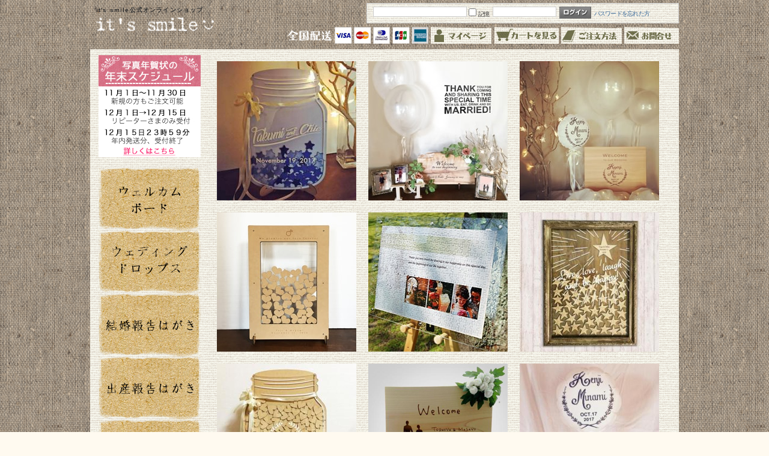

--- FILE ---
content_type: text/html; charset=UTF-8
request_url: https://www.its-smile.com/
body_size: 5322
content:
<?xml version="1.0" encoding="UTF-8"?>
<!DOCTYPE html PUBLIC "-//W3C//DTD XHTML 1.0 Transitional//EN" "http://www.w3.org/TR/xhtml1/DTD/xhtml1-transitional.dtd">
<html xmlns="http://www.w3.org/1999/xhtml" lang="ja" xml:lang="ja">
<head>
<meta http-equiv="Content-Type" content="text/html; charset=UTF-8" />
<meta http-equiv="Content-Script-Type" content="text/javascript" />
<meta http-equiv="Content-Style-Type" content="text/css" />
<link rel="canonical" href="/" />
<link rel="stylesheet" href="/user_data/packages/simple20120214/css/import.css" type="text/css" media="all" />
<link rel="stylesheet" type="text/css" href="/user_data/packages/simple20120214/css/jquery.pageslide.css" />
<link rel="alternate" type="application/rss+xml" title="RSS" href="/rss/" />
<script async type="text/javascript" src="/js/css.js"></script>
<script async type="text/javascript" src="/js/navi.js"></script>
<script async type="text/javascript" src="/js/win_op.js"></script>
<script async type="text/javascript" src="/js/site.js"></script>
<script async type="text/javascript" src="/js/jquery-1.4.2.min.js"></script>
<title>:it&#039;s smile オンラインショップ</title>
<meta name="author" content="it's smile" />
<meta name="copyright" content="著作権" />
<meta name="description" content="のページ。届いたら、うれしくて、思わず笑顔になっちゃうような、ほかのお店では買えないものを、ひとつずつ、丁寧に作りたいと思っております。" />

<meta name="keywords" content="ウェルカムボード,デザイナー,結婚報告はがき,パズル,ポスター" />


<script type="text/javascript">//<![CDATA[
    
    $(function(){
        
    });
//]]>
</script>
</head>

<!-- ▼BODY部 スタート -->
<body>


<noscript>
    <p>JavaScript を有効にしてご利用下さい.</p>
</noscript>

<div class="frame_outer">
    <a name="top" id="top"></a>

                            <!--▼HEADER-->
<div id="fb-root"></div>
<script>(function(d, s, id) {
  var js, fjs = d.getElementsByTagName(s)[0];
  if (d.getElementById(id)) return;
  js = d.createElement(s); js.id = id;
  js.src = "//connect.facebook.net/ja_JP/sdk.js#xfbml=1&version=v2.6&appId=107717395987786";
  fjs.parentNode.insertBefore(js, fjs);
}(document, 'script', 'facebook-jssdk'));</script>


<div id="header_wrap">
    <div id="header" class="clearfix">
        <div id="logo_area">
            <h1>
                <p id="site_description">it's smile公式オンラインショップ<br /></p><p id="sub_description"></p>

                <a href="/"><img src="/user_data/packages/simple20120214/img/common/logo.png" alt="it&#039;s smile オンラインショップ" /><span>it&#039;s smile オンラインショップ/</span></a>
            </h1>
        </div>
        <div id="header_utility">
            <div id="headerInternalColumn">
                                                                            <!-- ▼【ヘッダー】ログイン -->
                                            <script type="text/javascript">//<![CDATA[
    $(function(){
        var $login_email = $('#header_login_area input[name=login_email]');

        if (!$login_email.val()) {
            $login_email
                .val('メールアドレス')
                .css('color', '#AAA');
        }

        $login_email
            .focus(function() {
                if ($(this).val() == 'メールアドレス') {
                    $(this).val('')
                           .css('color', '#000');
                }
            })
            .blur(function() {
                if (!$(this).val()) {
                    $(this).val('メールアドレス')
                           .css('color', '#AAA');
                }
            });

        $('#header_login_form').submit(function() {
            if (!$login_email.val()
                || $login_email.val() == 'メールアドレス') {
                if ($('#header_login_area input[name=login_pass]').val()) {
                    alert('メールアドレス/パスワードを入力して下さい。');
                }
                return false;
            }
            return true;
        });
    });
//]]>
</script>
<div class="bloc_outer">
    <div id="header_login_area" class="clearfix">
        <form name="header_login_form" id="header_login_form" method="post" action="https://www.its-smile.com/frontparts/login_check.php" onsubmit="return fnCheckLogin('header_login_form')">
        <input type="hidden" name="mode" value="login" />
        <input type="hidden" name="transactionid" value="0c6605c8e5876f974429676aeeb620e482566ad3" />
        <input type="hidden" name="url" value="/" />
        <div class="bloc_body clearfix">
                            <ul class="formlist clearfix">
                    <li class="mail">
                        <input type="text" class="box150" name="login_email" value="" style="ime-mode: disabled;" title="メールアドレスを入力して下さい" />
                    </li>
                    <li class="login_memory">
                        <input type="checkbox" name="login_memory" id="header_login_memory" value="1"  /><label for="header_login_memory"><span>記憶</span></label>
                    </li>
                    <li class="password"><input type="password" class="box100" name="login_pass" title="パスワードを入力して下さい" /></li>
                    <li class="btn">
                        <input type="image" onmouseover="chgImgImageSubmit('/user_data/packages/simple20120214/img/common/btn_header_login_on.jpg',this)" onmouseout="chgImgImageSubmit('/user_data/packages/simple20120214/img/common/btn_header_login.jpg',this)" src="/user_data/packages/simple20120214/img/common/btn_header_login.jpg" />
                    </li>
                    <li class="forgot">
                        <a href="https://www.its-smile.com/forgot/" onclick="win01('https://www.its-smile.com/forgot/','forget','600','400'); return false;" target="_blank">パスワードを忘れた方</a>
                    </li>
                </ul>

                    </div>
        </form>
    </div>
</div>
                                        <!-- ▲【ヘッダー】ログイン -->
                                                                    </div>
            <div id="header_navi">
                <div>
                        <img src="/user_data/packages/simple20120214/img/aman/credit.png" alt="クレジットカード" />


                        <a href="/mypage/"><img src="/user_data/packages/simple20120214/img/aman/header-link-00.png" alt="マイページ" /></a>
                        <a href="/cart/"><img src="/user_data/packages/simple20120214/img/aman/header-link-01.png" alt="カートを見る" /></a>
                        <a href="/user_data/flow.php"><img src="/user_data/packages/simple20120214/img/aman/header-link-02.png" alt="ご注文方法" /></a>
                        <a href="/contact/"><img src="/user_data/packages/simple20120214/img/aman/header-link-03.png" alt="お問い合わせ" /></a>


                </div>

            </div>
        </div>
    </div>
</div>
<!--▲HEADER-->        
        <div id="container" class="clearfix">

                        
                            <div id="leftcolumn" class="side_column">
                                                    <!-- ▼icon -->
                                            <div class="bloc_outer">
    <div class="information_area">
<a href="/user_data/schedule.php"><img src="/user_data/packages/simple20120214/img/aman/sche_icon.jpg?2020" alt="年末年始のスケジュール" /></a>
<br /><br />

<a href="/user_data/welcome_board.php"><img src="/user_data/packages/simple20120214/img/aman/menu_welcomeboard.png" alt="メニュー：ウェルカムボード" /></a>
<a href="/products/list.php?category_id=110"><img src="/user_data/packages/simple20120214/img/aman/menu_heartdrops.png" alt="メニュー：ハートドロップス" /></a>
<a href="/user_data/kekkon_hokoku.php"><img src="/user_data/packages/simple20120214/img/aman/menu_kekkon_hokoku.png" alt="メニュー：結婚報告はがき" /></a>
<a href="/user_data/shussan_hokoku.php"><img src="/user_data/packages/simple20120214/img/aman/menu_shussan_hokoku.png" alt="メニュー：出産報告はがき" /></a>
<a href="/products/list.php?category_id=17"><img src="/user_data/packages/simple20120214/img/aman/menu_hyosatsu.png" alt="メニュー：表札" /></a>
<a href="/user_data/nengajo.php"><img src="/user_data/packages/simple20120214/img/aman/menu_nenga.png" alt="メニュー：写真付き年賀状" /></a>
<a href="/user_data/christmas.php"><img src="/user_data/packages/simple20120214/img/aman/menu_christmas.png" alt="メニュー：クリスマスカード" /></a>
<a href="/user_data/shochu_mimai.php"><img src="/user_data/packages/simple20120214/img/aman/menu_shochu.png" alt="メニュー：暑中見舞い" /></a>


    </div>
</div>                                        <!-- ▲icon -->
                                    <!-- ▼かごの中 -->
                                            <div class="bloc_outer">


    <div id="cart_area">
        <div class="bloc_body">
            <h2><img src="/user_data/packages/simple20120214/img/aman/h2-01.png" alt="インフォメーション" /></h2>
            <div class="information">
                <p class="item">合計数量：<span class="attention">0</span></p>
                <p class="total">商品金額：<span class="price">0円</span></p>
                                                <br />
                <div align="center"><a href="/cart/"><img src="/user_data/packages/simple20120214/img/aman/button_cart.png" alt="カゴの中を見る" border="0" name="button_cart" id="button_cart" /></a></div>
            </div>
        </div>
    </div>
</div>
                                        <!-- ▲かごの中 -->
                                    <!-- ▼商品別表示デザイン一覧 -->
                                                                                    <!-- ▲商品別表示デザイン一覧 -->
                                    <!-- ▼商品別表示利用ガイド -->
                                            


<div class="bloc_outer">
    <div class="information_area">
        <div class="bloc_body">
            <h2><img src="/user_data/packages/simple20120214/img/aman/h2-03.png" alt="インフォメーション" /></h2>
        <ul><li><a href="/user_data/flow.php">ご注文からお届けまで</a></li><li><a href="/user_data/price.php">ご利用料金と納期</a></li><li><a href="/user_data/qa.php">よくあるご質問</a></li><li><a href="/abouts/">当サイトについて</a></li><li><a href="https://www.its-smile.com/contact/">お問い合わせ</a></li><li><a href="/order/">特定商取引に関する表記</a></li><li><a href="/guide/privacy.php">プライバシーポリシー</a></li><li><a href="/user_data/ship_area.php">配送可能地域</a></li><li><a href="/user_data/staff.php">スタッフ紹介</a></li><li><a href="/user_data/calender.php">営業日カレンダー</a></li><li><a href="https://www.its-smile.com/user_data/shop_link.php">リンク</a></li><li><a href="/user_data/mail_support.php">メールが届かない方へ</a></li></ul>
        </div>
    </div>
</div>

                                        <!-- ▲商品別表示利用ガイド -->
                                    <!-- ▼商品検索 -->
                                            <div class="bloc_outer">
    <div id="search_area">
        <div class="bloc_body">
            <h2><img src="/user_data/packages/simple20120214/img/aman/h2-05.png" alt="商品検索" /></h2>
            <!--検索フォーム-->
            <form name="search_form" id="search_form" method="get" action="/products/list.php">
            <div class="pad">
            <input type="hidden" name="transactionid" value="0c6605c8e5876f974429676aeeb620e482566ad3" />
            <dl class="formlist">
                <dt>商品カテゴリから選ぶ</dt>
                <dd><input type="hidden" name="mode" value="search" />
                <select name="category_id" class="box145">
                    <option label="すべての商品" value="">全ての商品</option>
                                    </select>
                </dd>
            </dl>
            <dl class="formlist">
                                <dt>商品名を入力</dt>
                <dd><input type="text" name="name" class="box140" maxlength="50" value="" /></dd>
            </dl>
            <p class="btn"><input type="image" onmouseover="chgImgImageSubmit('/user_data/packages/simple20120214/img/aman/search.png',this)" onmouseout="chgImgImageSubmit('/user_data/packages/simple20120214/img/aman/search.png',this)" src="/user_data/packages/simple20120214/img/aman/search.png" alt="検索" name="search" /></p>
            </div>
            </form>
        </div>
    </div>
</div>
                                        <!-- ▲商品検索 -->
                                    <!-- ▼ログイン -->
                                            
<div class="bloc_outer">
    <div id="login_area">
        <div class="bloc_body">
        <h2><img src="/user_data/packages/simple20120214/img/aman/h2-04.png" alt="ログイン" /></h2>
        <form name="login_form" id="login_form" method="post" action="https://www.its-smile.com/frontparts/login_check.php" onsubmit="return fnCheckLogin('login_form')">
            <input type="hidden" name="transactionid" value="0c6605c8e5876f974429676aeeb620e482566ad3" />
            <input type="hidden" name="mode" value="login" />
            <input type="hidden" name="url" value="/" />
 <div class="pad">
                                    <dl class="formlist">
                        <dt>メールアドレス</dt>
                        <dd>
                            <input type="text" name="login_email" class="box140" value="" style="ime-mode: disabled;" />
                        </dd>
                        <dd class="mini">
                            <input type="checkbox" name="login_memory" id="login_memory" value="1"  />
                            <label for="login_memory"><span>コンピューターに記憶する</span></label>
                        </dd>
                    </dl>
                    <dl class="formlist">
                        <dt class="password">パスワード</dt>
                        <dd><input type="password" name="login_pass" class="box140" /></dd>
                        <dd class="mini">
                        <a href="https://www.its-smile.com/forgot/" onclick="win01('https://www.its-smile.com/forgot/','forget','600','400'); return false;" target="_blank">パスワードを忘れた方はこちら</a>
                        </dd>
                    </dl>
                    <p class="btn">
                        <input type="image" onmouseover="chgImgImageSubmit('/user_data/packages/simple20120214/img/aman/login.png',this)" onmouseout="chgImgImageSubmit('/user_data/packages/simple20120214/img/aman/login.png',this)" src="/user_data/packages/simple20120214/img/aman/login.png" alt="ログイン" />
                    </p>
                </div>
        </form>
</div>
    </div>
</div>
                                        <!-- ▲ログイン -->
                                    <!-- ▼topic -->
                                            <div class="bloc_outer">
    <div class="information_area">
<a href="/user_data/kaiin.php"><img src="/user_data/packages/simple20120214/img/aman/banner_kaiin.png" alt="会員登録" style="margin-top:5px" /></a>
<a href="/user_data/media.php"><img src="/user_data/packages/simple20120214/img/aman/media.jpg" alt="メディア掲載・登場" style="margin-top:5px" /></a>
<a href="/blog/category/voice/"><img src="/user_data/packages/simple20120214/img/aman/okyaku.jpg" alt="お客様の声" style="margin-top:5px" /></a>
<a href="/blog/category/%E5%95%86%E5%93%81%E5%B1%95%E7%A4%BA%E5%BA%97/"><img src="/user_data/packages/simple20120214/img/aman/shohin.jpg" alt="商品が見れる場所" style="margin-top:5px" /></a>
<a href="/blog/"><img src="/user_data/packages/simple20120214/img/aman/blog.jpg" alt="スタッフブログ" style="margin-top:5px" /></a>
<a href="https://www.instagram.com/its_smile_yuca/" target="_blank"><img src="/user_data/packages/simple20120214/img/aman/instagram.jpg" alt="instagram" style="margin-top:5px" /></a>
<a href="https://www.facebook.com/it.s.smile1/" target="_blank"><img src="/user_data/packages/simple20120214/img/aman/facebook.jpg" alt="Facebook" style="margin-top:5px" /></a>
    </div>
</div>                                        <!-- ▲topic -->
                                            </div>
                
                <div 
                                                id="two_maincolumn_right"
                                        class="main_column"
        >
                                    
                        
<div class="naiyou_img"><a href="/products/detail.php?product_id=1423"><img src="/user_data/packages/simple20120214/img/aman/pickup_heartdrops_mayson.jpg" alt="スタードロップスMAYSON" /></a></div>
<div class="naiyou_img"><a href="/products/detail.php?product_id=654"><img src="/user_data/packages/simple20120214/img/aman/pickup_welcome_kaede.jpg" alt="カエデの木のウェルカムボード" /></a></div>
<div class="naiyou_img"><a href="/products/detail.php?product_id=1417"><img src="/user_data/packages/simple20120214/img/aman/pickup_welcome_tree_logo.jpg" alt="ロゴ入り木のウェルカムボード" /></a></div>

<div class="naiyou_img"><a href="/products/detail.php?product_id=1422"><img src="/user_data/packages/simple20120214/img/aman/pickup_heartdrops2.jpg" alt="スタードロップス" /></a></div>

<div class="naiyou_img"><a href="/products/list.php?category_id=28"><img src="/user_data/packages/simple20120214/img/aman/pickup_pazzle.jpg" alt="ウェルカムボード　パズルタイプ" /></a></div>

<div class="naiyou_img"><a href="/products/detail.php?product_id=1427"><img src="/user_data/packages/simple20120214/img/aman/pickup_hd_antique.jpg" alt="スタードロップスANTIQUE" /></a></div>

<div class="naiyou_img"><a href="/products/detail.php?product_id=1424"><img src="/user_data/packages/simple20120214/img/aman/pickup_hd_nm.jpg" alt="スタードロップスNATURAL" /></a></div>


<div class="naiyou_img"><a href="/products/detail.php?product_id=638"><img src="/user_data/packages/simple20120214/img/aman/pickup_welcomeboard_tree1.jpg" alt="木のウェルカムボード" /></a></div>
<div class="naiyou_img"><a href="/products/detail.php?product_id=1416"><img src="/user_data/packages/simple20120214/img/aman/pickup_logo_balloon.jpg" alt="ホワイトバルーンA3" /></a></div>
<div class="naiyou_img"><a href="/products/detail.php?product_id=1335"><img src="/user_data/packages/simple20120214/img/aman/pickup_welcomeset.jpg" alt="ウェルカムボード＆ウェディングツリーセット" /></a></div>

<div class="naiyou_img"><a href="/products/detail.php?product_id=654"><img src="/user_data/packages/simple20120214/img/aman/pickup_welcome_tree3.jpg" alt="木のウェルカムボード カエデ" /></a></div>
<div class="naiyou_img"><a href="/products/detail.php?product_id=1418"><img src="/user_data/packages/simple20120214/img/aman/pickup_heartdrops.jpg" alt="スタードロップス　シンプル" /></a></div>
<div class="naiyou_img"><a href="/products/detail.php?product_id=638"><img src="/user_data/packages/simple20120214/img/aman/pickup_welcome_tree2.jpg" alt="木のウェルカムボード ヒノキ" /></a></div>

<div class="naiyou_img"><a href="/products/detail.php?product_id=73"><img src="/user_data/packages/simple20120214/img/aman/pickup_poster_heart.jpg" alt="ポスターのウェルカムボード034" /></a></div>
<div class="naiyou_img"><a href="/products/detail.php?product_id=1421"><img src="/user_data/packages/simple20120214/img/aman/pickup_souka.jpg" alt="ウェルカムボード用装花" /></a></div>

<div class="naiyou_img"><a href="/products/detail.php?product_id=654"><img src="/user_data/packages/simple20120214/img/aman/pickup_welcome_tree4.jpg" alt="木のウェルカムボード カエデ" /></a></div>
<div class="naiyou_img"><a href="/products/detail.php?product_id=910"><img src="/user_data/packages/simple20120214/img/aman/pickup_welcome_poster1.jpg" alt="ポスターのウェルカムボード040" /></a></div>
<div class="naiyou_img"><a href="/products/detail.php?product_id=638"><img src="/user_data/packages/simple20120214/img/aman/pickup_welcome_tree5.jpg" alt="木のウェルカムボード ヒノキ" /></a></div>

<div class="naiyou_img"><a href="/products/detail.php?product_id=638"><img src="/user_data/packages/simple20120214/img/aman/pickup_welcome_tree6.jpg" alt="木のウェルカムボード カエデ" /></a></div>
<div class="naiyou_img"><a href="/products/detail.php?product_id=1413"><img src="/user_data/packages/simple20120214/img/aman/pickup_logo_stamp.jpg" alt="オリジナルロゴスタンプ" /></a></div>
<div class="naiyou_img"><a href="/products/detail.php?product_id=638"><img src="/user_data/packages/simple20120214/img/aman/pickup_welcome_tree7.jpg" alt="木のウェルカムボード ヒノキ" /></a></div>

<div class="naiyou_img"><a href="/products/detail.php?product_id=207"><img src="/user_data/packages/simple20120214/img/aman/pickup_nenga_kiki.jpg" alt="人物の後ろの景色を入れ替える写真修正" /></a></div>
<div class="naiyou_img"><a href="/products/detail.php?product_id=907"><img src="/user_data/packages/simple20120214/img/aman/pickup_poster_niji.jpg" alt="ウェルカムボードポスタータイプ" /></a></div>
<div class="naiyou_img"><a href="/products/detail.php?product_id=618"><img src="/user_data/packages/simple20120214/img/aman/pickup_nenga_umibe.jpg" alt="年賀状174" /></a></div>

<div class="naiyou_img"><a href="/user_data/top_hagaki.php"><img src="/user_data/packages/simple20120214/img/aman/naiyou_photo.png" alt="写真付き年賀状" /></a></div>
<div class="naiyou_img"><a href="/user_data/welcome_board.php"><img src="/user_data/packages/simple20120214/img/aman/naiyou_welcome.png" alt="ウェルカムボード" /></a></div>
<div class="naiyou_img"><a href="/products/list.php?category_id=17"><img src="/user_data/packages/simple20120214/img/aman/naiyou_plate.png" alt="表札" /></a></div>
<br />
<div class="clearT">クリア</div>            
                                                            <!-- ▼facebook -->
                                                                                    <!-- ▲facebook -->
                                                </div>
        
                        
                        
    </div>
    
                <!--▼FOOTER-->
<div id="footer_wrap">
    <div id="footer" class="clearfix">
        <div id="pagetop"><a href="#top">このページの先頭へ</a></div>
        <div id="copyright">Copyright ©
            2005-2026
            it&#039;s smile オンラインショップ All rights reserved.
        </div>
    </div>
</div>
<!--▲FOOTER-->
<script>
  (function(i,s,o,g,r,a,m){i['GoogleAnalyticsObject']=r;i[r]=i[r]||function(){
  (i[r].q=i[r].q||[]).push(arguments)},i[r].l=1*new Date();a=s.createElement(o),
  m=s.getElementsByTagName(o)[0];a.async=1;a.src=g;m.parentNode.insertBefore(a,m)
  })(window,document,'script','https://www.google-analytics.com/analytics.js','ga');

  ga('create', 'UA-84321721-1', 'auto');
  ga('send', 'pageview');

</script>
			<!-- /#links-sns --></div>                    </div>

</body><!-- ▲BODY部 エンド -->
</html>

--- FILE ---
content_type: text/html; charset=UTF-8
request_url: https://www.its-smile.com/user_data/packages/simple20120214/css/jquery.pageslide.css
body_size: 5322
content:
<?xml version="1.0" encoding="UTF-8"?>
<!DOCTYPE html PUBLIC "-//W3C//DTD XHTML 1.0 Transitional//EN" "http://www.w3.org/TR/xhtml1/DTD/xhtml1-transitional.dtd">
<html xmlns="http://www.w3.org/1999/xhtml" lang="ja" xml:lang="ja">
<head>
<meta http-equiv="Content-Type" content="text/html; charset=UTF-8" />
<meta http-equiv="Content-Script-Type" content="text/javascript" />
<meta http-equiv="Content-Style-Type" content="text/css" />
<link rel="canonical" href="/user_data/packages/simple20120214/css/jquery.pageslide.css" />
<link rel="stylesheet" href="/user_data/packages/simple20120214/css/import.css" type="text/css" media="all" />
<link rel="stylesheet" type="text/css" href="/user_data/packages/simple20120214/css/jquery.pageslide.css" />
<link rel="alternate" type="application/rss+xml" title="RSS" href="/rss/" />
<script async type="text/javascript" src="/js/css.js"></script>
<script async type="text/javascript" src="/js/navi.js"></script>
<script async type="text/javascript" src="/js/win_op.js"></script>
<script async type="text/javascript" src="/js/site.js"></script>
<script async type="text/javascript" src="/js/jquery-1.4.2.min.js"></script>
<title>:it&#039;s smile オンラインショップ</title>
<meta name="author" content="it's smile" />
<meta name="copyright" content="著作権" />
<meta name="description" content="のページ。届いたら、うれしくて、思わず笑顔になっちゃうような、ほかのお店では買えないものを、ひとつずつ、丁寧に作りたいと思っております。" />

<meta name="keywords" content="ウェルカムボード,デザイナー,結婚報告はがき,パズル,ポスター" />


<script type="text/javascript">//<![CDATA[
    
    $(function(){
        
    });
//]]>
</script>
</head>

<!-- ▼BODY部 スタート -->
<body>


<noscript>
    <p>JavaScript を有効にしてご利用下さい.</p>
</noscript>

<div class="frame_outer">
    <a name="top" id="top"></a>

                            <!--▼HEADER-->
<div id="fb-root"></div>
<script>(function(d, s, id) {
  var js, fjs = d.getElementsByTagName(s)[0];
  if (d.getElementById(id)) return;
  js = d.createElement(s); js.id = id;
  js.src = "//connect.facebook.net/ja_JP/sdk.js#xfbml=1&version=v2.6&appId=107717395987786";
  fjs.parentNode.insertBefore(js, fjs);
}(document, 'script', 'facebook-jssdk'));</script>


<div id="header_wrap">
    <div id="header" class="clearfix">
        <div id="logo_area">
            <h1>
                <p id="site_description">it's smile公式オンラインショップ<br /></p><p id="sub_description"></p>

                <a href="/"><img src="/user_data/packages/simple20120214/img/common/logo.png" alt="it&#039;s smile オンラインショップ" /><span>it&#039;s smile オンラインショップ/</span></a>
            </h1>
        </div>
        <div id="header_utility">
            <div id="headerInternalColumn">
                                                                            <!-- ▼【ヘッダー】ログイン -->
                                            <script type="text/javascript">//<![CDATA[
    $(function(){
        var $login_email = $('#header_login_area input[name=login_email]');

        if (!$login_email.val()) {
            $login_email
                .val('メールアドレス')
                .css('color', '#AAA');
        }

        $login_email
            .focus(function() {
                if ($(this).val() == 'メールアドレス') {
                    $(this).val('')
                           .css('color', '#000');
                }
            })
            .blur(function() {
                if (!$(this).val()) {
                    $(this).val('メールアドレス')
                           .css('color', '#AAA');
                }
            });

        $('#header_login_form').submit(function() {
            if (!$login_email.val()
                || $login_email.val() == 'メールアドレス') {
                if ($('#header_login_area input[name=login_pass]').val()) {
                    alert('メールアドレス/パスワードを入力して下さい。');
                }
                return false;
            }
            return true;
        });
    });
//]]>
</script>
<div class="bloc_outer">
    <div id="header_login_area" class="clearfix">
        <form name="header_login_form" id="header_login_form" method="post" action="https://www.its-smile.com/frontparts/login_check.php" onsubmit="return fnCheckLogin('header_login_form')">
        <input type="hidden" name="mode" value="login" />
        <input type="hidden" name="transactionid" value="0c6605c8e5876f974429676aeeb620e482566ad3" />
        <input type="hidden" name="url" value="/user_data/packages/simple20120214/css/jquery.pageslide.css" />
        <div class="bloc_body clearfix">
                            <ul class="formlist clearfix">
                    <li class="mail">
                        <input type="text" class="box150" name="login_email" value="" style="ime-mode: disabled;" title="メールアドレスを入力して下さい" />
                    </li>
                    <li class="login_memory">
                        <input type="checkbox" name="login_memory" id="header_login_memory" value="1"  /><label for="header_login_memory"><span>記憶</span></label>
                    </li>
                    <li class="password"><input type="password" class="box100" name="login_pass" title="パスワードを入力して下さい" /></li>
                    <li class="btn">
                        <input type="image" onmouseover="chgImgImageSubmit('/user_data/packages/simple20120214/img/common/btn_header_login_on.jpg',this)" onmouseout="chgImgImageSubmit('/user_data/packages/simple20120214/img/common/btn_header_login.jpg',this)" src="/user_data/packages/simple20120214/img/common/btn_header_login.jpg" />
                    </li>
                    <li class="forgot">
                        <a href="https://www.its-smile.com/forgot/" onclick="win01('https://www.its-smile.com/forgot/','forget','600','400'); return false;" target="_blank">パスワードを忘れた方</a>
                    </li>
                </ul>

                    </div>
        </form>
    </div>
</div>
                                        <!-- ▲【ヘッダー】ログイン -->
                                                                    </div>
            <div id="header_navi">
                <div>
                        <img src="/user_data/packages/simple20120214/img/aman/credit.png" alt="クレジットカード" />


                        <a href="/mypage/"><img src="/user_data/packages/simple20120214/img/aman/header-link-00.png" alt="マイページ" /></a>
                        <a href="/cart/"><img src="/user_data/packages/simple20120214/img/aman/header-link-01.png" alt="カートを見る" /></a>
                        <a href="/user_data/flow.php"><img src="/user_data/packages/simple20120214/img/aman/header-link-02.png" alt="ご注文方法" /></a>
                        <a href="/contact/"><img src="/user_data/packages/simple20120214/img/aman/header-link-03.png" alt="お問い合わせ" /></a>


                </div>

            </div>
        </div>
    </div>
</div>
<!--▲HEADER-->        
        <div id="container" class="clearfix">

                        
                            <div id="leftcolumn" class="side_column">
                                                    <!-- ▼icon -->
                                            <div class="bloc_outer">
    <div class="information_area">
<a href="/user_data/schedule.php"><img src="/user_data/packages/simple20120214/img/aman/sche_icon.jpg?2020" alt="年末年始のスケジュール" /></a>
<br /><br />

<a href="/user_data/welcome_board.php"><img src="/user_data/packages/simple20120214/img/aman/menu_welcomeboard.png" alt="メニュー：ウェルカムボード" /></a>
<a href="/products/list.php?category_id=110"><img src="/user_data/packages/simple20120214/img/aman/menu_heartdrops.png" alt="メニュー：ハートドロップス" /></a>
<a href="/user_data/kekkon_hokoku.php"><img src="/user_data/packages/simple20120214/img/aman/menu_kekkon_hokoku.png" alt="メニュー：結婚報告はがき" /></a>
<a href="/user_data/shussan_hokoku.php"><img src="/user_data/packages/simple20120214/img/aman/menu_shussan_hokoku.png" alt="メニュー：出産報告はがき" /></a>
<a href="/products/list.php?category_id=17"><img src="/user_data/packages/simple20120214/img/aman/menu_hyosatsu.png" alt="メニュー：表札" /></a>
<a href="/user_data/nengajo.php"><img src="/user_data/packages/simple20120214/img/aman/menu_nenga.png" alt="メニュー：写真付き年賀状" /></a>
<a href="/user_data/christmas.php"><img src="/user_data/packages/simple20120214/img/aman/menu_christmas.png" alt="メニュー：クリスマスカード" /></a>
<a href="/user_data/shochu_mimai.php"><img src="/user_data/packages/simple20120214/img/aman/menu_shochu.png" alt="メニュー：暑中見舞い" /></a>


    </div>
</div>                                        <!-- ▲icon -->
                                    <!-- ▼かごの中 -->
                                            <div class="bloc_outer">


    <div id="cart_area">
        <div class="bloc_body">
            <h2><img src="/user_data/packages/simple20120214/img/aman/h2-01.png" alt="インフォメーション" /></h2>
            <div class="information">
                <p class="item">合計数量：<span class="attention">0</span></p>
                <p class="total">商品金額：<span class="price">0円</span></p>
                                                <br />
                <div align="center"><a href="/cart/"><img src="/user_data/packages/simple20120214/img/aman/button_cart.png" alt="カゴの中を見る" border="0" name="button_cart" id="button_cart" /></a></div>
            </div>
        </div>
    </div>
</div>
                                        <!-- ▲かごの中 -->
                                    <!-- ▼商品別表示デザイン一覧 -->
                                                                                    <!-- ▲商品別表示デザイン一覧 -->
                                    <!-- ▼商品別表示利用ガイド -->
                                            


<div class="bloc_outer">
    <div class="information_area">
        <div class="bloc_body">
            <h2><img src="/user_data/packages/simple20120214/img/aman/h2-03.png" alt="インフォメーション" /></h2>
        <ul><li><a href="/user_data/flow.php">ご注文からお届けまで</a></li><li><a href="/user_data/price.php">ご利用料金と納期</a></li><li><a href="/user_data/qa.php">よくあるご質問</a></li><li><a href="/abouts/">当サイトについて</a></li><li><a href="https://www.its-smile.com/contact/">お問い合わせ</a></li><li><a href="/order/">特定商取引に関する表記</a></li><li><a href="/guide/privacy.php">プライバシーポリシー</a></li><li><a href="/user_data/ship_area.php">配送可能地域</a></li><li><a href="/user_data/staff.php">スタッフ紹介</a></li><li><a href="/user_data/calender.php">営業日カレンダー</a></li><li><a href="https://www.its-smile.com/user_data/shop_link.php">リンク</a></li><li><a href="/user_data/mail_support.php">メールが届かない方へ</a></li></ul>
        </div>
    </div>
</div>

                                        <!-- ▲商品別表示利用ガイド -->
                                    <!-- ▼商品検索 -->
                                            <div class="bloc_outer">
    <div id="search_area">
        <div class="bloc_body">
            <h2><img src="/user_data/packages/simple20120214/img/aman/h2-05.png" alt="商品検索" /></h2>
            <!--検索フォーム-->
            <form name="search_form" id="search_form" method="get" action="/products/list.php">
            <div class="pad">
            <input type="hidden" name="transactionid" value="0c6605c8e5876f974429676aeeb620e482566ad3" />
            <dl class="formlist">
                <dt>商品カテゴリから選ぶ</dt>
                <dd><input type="hidden" name="mode" value="search" />
                <select name="category_id" class="box145">
                    <option label="すべての商品" value="">全ての商品</option>
                                    </select>
                </dd>
            </dl>
            <dl class="formlist">
                                <dt>商品名を入力</dt>
                <dd><input type="text" name="name" class="box140" maxlength="50" value="" /></dd>
            </dl>
            <p class="btn"><input type="image" onmouseover="chgImgImageSubmit('/user_data/packages/simple20120214/img/aman/search.png',this)" onmouseout="chgImgImageSubmit('/user_data/packages/simple20120214/img/aman/search.png',this)" src="/user_data/packages/simple20120214/img/aman/search.png" alt="検索" name="search" /></p>
            </div>
            </form>
        </div>
    </div>
</div>
                                        <!-- ▲商品検索 -->
                                    <!-- ▼ログイン -->
                                            
<div class="bloc_outer">
    <div id="login_area">
        <div class="bloc_body">
        <h2><img src="/user_data/packages/simple20120214/img/aman/h2-04.png" alt="ログイン" /></h2>
        <form name="login_form" id="login_form" method="post" action="https://www.its-smile.com/frontparts/login_check.php" onsubmit="return fnCheckLogin('login_form')">
            <input type="hidden" name="transactionid" value="0c6605c8e5876f974429676aeeb620e482566ad3" />
            <input type="hidden" name="mode" value="login" />
            <input type="hidden" name="url" value="/user_data/packages/simple20120214/css/jquery.pageslide.css" />
 <div class="pad">
                                    <dl class="formlist">
                        <dt>メールアドレス</dt>
                        <dd>
                            <input type="text" name="login_email" class="box140" value="" style="ime-mode: disabled;" />
                        </dd>
                        <dd class="mini">
                            <input type="checkbox" name="login_memory" id="login_memory" value="1"  />
                            <label for="login_memory"><span>コンピューターに記憶する</span></label>
                        </dd>
                    </dl>
                    <dl class="formlist">
                        <dt class="password">パスワード</dt>
                        <dd><input type="password" name="login_pass" class="box140" /></dd>
                        <dd class="mini">
                        <a href="https://www.its-smile.com/forgot/" onclick="win01('https://www.its-smile.com/forgot/','forget','600','400'); return false;" target="_blank">パスワードを忘れた方はこちら</a>
                        </dd>
                    </dl>
                    <p class="btn">
                        <input type="image" onmouseover="chgImgImageSubmit('/user_data/packages/simple20120214/img/aman/login.png',this)" onmouseout="chgImgImageSubmit('/user_data/packages/simple20120214/img/aman/login.png',this)" src="/user_data/packages/simple20120214/img/aman/login.png" alt="ログイン" />
                    </p>
                </div>
        </form>
</div>
    </div>
</div>
                                        <!-- ▲ログイン -->
                                    <!-- ▼topic -->
                                            <div class="bloc_outer">
    <div class="information_area">
<a href="/user_data/kaiin.php"><img src="/user_data/packages/simple20120214/img/aman/banner_kaiin.png" alt="会員登録" style="margin-top:5px" /></a>
<a href="/user_data/media.php"><img src="/user_data/packages/simple20120214/img/aman/media.jpg" alt="メディア掲載・登場" style="margin-top:5px" /></a>
<a href="/blog/category/voice/"><img src="/user_data/packages/simple20120214/img/aman/okyaku.jpg" alt="お客様の声" style="margin-top:5px" /></a>
<a href="/blog/category/%E5%95%86%E5%93%81%E5%B1%95%E7%A4%BA%E5%BA%97/"><img src="/user_data/packages/simple20120214/img/aman/shohin.jpg" alt="商品が見れる場所" style="margin-top:5px" /></a>
<a href="/blog/"><img src="/user_data/packages/simple20120214/img/aman/blog.jpg" alt="スタッフブログ" style="margin-top:5px" /></a>
<a href="https://www.instagram.com/its_smile_yuca/" target="_blank"><img src="/user_data/packages/simple20120214/img/aman/instagram.jpg" alt="instagram" style="margin-top:5px" /></a>
<a href="https://www.facebook.com/it.s.smile1/" target="_blank"><img src="/user_data/packages/simple20120214/img/aman/facebook.jpg" alt="Facebook" style="margin-top:5px" /></a>
    </div>
</div>                                        <!-- ▲topic -->
                                            </div>
                
                <div 
                                                id="two_maincolumn_right"
                                        class="main_column"
        >
                                    
                        
<div class="naiyou_img"><a href="/products/detail.php?product_id=1423"><img src="/user_data/packages/simple20120214/img/aman/pickup_heartdrops_mayson.jpg" alt="スタードロップスMAYSON" /></a></div>
<div class="naiyou_img"><a href="/products/detail.php?product_id=654"><img src="/user_data/packages/simple20120214/img/aman/pickup_welcome_kaede.jpg" alt="カエデの木のウェルカムボード" /></a></div>
<div class="naiyou_img"><a href="/products/detail.php?product_id=1417"><img src="/user_data/packages/simple20120214/img/aman/pickup_welcome_tree_logo.jpg" alt="ロゴ入り木のウェルカムボード" /></a></div>

<div class="naiyou_img"><a href="/products/detail.php?product_id=1422"><img src="/user_data/packages/simple20120214/img/aman/pickup_heartdrops2.jpg" alt="スタードロップス" /></a></div>

<div class="naiyou_img"><a href="/products/list.php?category_id=28"><img src="/user_data/packages/simple20120214/img/aman/pickup_pazzle.jpg" alt="ウェルカムボード　パズルタイプ" /></a></div>

<div class="naiyou_img"><a href="/products/detail.php?product_id=1427"><img src="/user_data/packages/simple20120214/img/aman/pickup_hd_antique.jpg" alt="スタードロップスANTIQUE" /></a></div>

<div class="naiyou_img"><a href="/products/detail.php?product_id=1424"><img src="/user_data/packages/simple20120214/img/aman/pickup_hd_nm.jpg" alt="スタードロップスNATURAL" /></a></div>


<div class="naiyou_img"><a href="/products/detail.php?product_id=638"><img src="/user_data/packages/simple20120214/img/aman/pickup_welcomeboard_tree1.jpg" alt="木のウェルカムボード" /></a></div>
<div class="naiyou_img"><a href="/products/detail.php?product_id=1416"><img src="/user_data/packages/simple20120214/img/aman/pickup_logo_balloon.jpg" alt="ホワイトバルーンA3" /></a></div>
<div class="naiyou_img"><a href="/products/detail.php?product_id=1335"><img src="/user_data/packages/simple20120214/img/aman/pickup_welcomeset.jpg" alt="ウェルカムボード＆ウェディングツリーセット" /></a></div>

<div class="naiyou_img"><a href="/products/detail.php?product_id=654"><img src="/user_data/packages/simple20120214/img/aman/pickup_welcome_tree3.jpg" alt="木のウェルカムボード カエデ" /></a></div>
<div class="naiyou_img"><a href="/products/detail.php?product_id=1418"><img src="/user_data/packages/simple20120214/img/aman/pickup_heartdrops.jpg" alt="スタードロップス　シンプル" /></a></div>
<div class="naiyou_img"><a href="/products/detail.php?product_id=638"><img src="/user_data/packages/simple20120214/img/aman/pickup_welcome_tree2.jpg" alt="木のウェルカムボード ヒノキ" /></a></div>

<div class="naiyou_img"><a href="/products/detail.php?product_id=73"><img src="/user_data/packages/simple20120214/img/aman/pickup_poster_heart.jpg" alt="ポスターのウェルカムボード034" /></a></div>
<div class="naiyou_img"><a href="/products/detail.php?product_id=1421"><img src="/user_data/packages/simple20120214/img/aman/pickup_souka.jpg" alt="ウェルカムボード用装花" /></a></div>

<div class="naiyou_img"><a href="/products/detail.php?product_id=654"><img src="/user_data/packages/simple20120214/img/aman/pickup_welcome_tree4.jpg" alt="木のウェルカムボード カエデ" /></a></div>
<div class="naiyou_img"><a href="/products/detail.php?product_id=910"><img src="/user_data/packages/simple20120214/img/aman/pickup_welcome_poster1.jpg" alt="ポスターのウェルカムボード040" /></a></div>
<div class="naiyou_img"><a href="/products/detail.php?product_id=638"><img src="/user_data/packages/simple20120214/img/aman/pickup_welcome_tree5.jpg" alt="木のウェルカムボード ヒノキ" /></a></div>

<div class="naiyou_img"><a href="/products/detail.php?product_id=638"><img src="/user_data/packages/simple20120214/img/aman/pickup_welcome_tree6.jpg" alt="木のウェルカムボード カエデ" /></a></div>
<div class="naiyou_img"><a href="/products/detail.php?product_id=1413"><img src="/user_data/packages/simple20120214/img/aman/pickup_logo_stamp.jpg" alt="オリジナルロゴスタンプ" /></a></div>
<div class="naiyou_img"><a href="/products/detail.php?product_id=638"><img src="/user_data/packages/simple20120214/img/aman/pickup_welcome_tree7.jpg" alt="木のウェルカムボード ヒノキ" /></a></div>

<div class="naiyou_img"><a href="/products/detail.php?product_id=207"><img src="/user_data/packages/simple20120214/img/aman/pickup_nenga_kiki.jpg" alt="人物の後ろの景色を入れ替える写真修正" /></a></div>
<div class="naiyou_img"><a href="/products/detail.php?product_id=907"><img src="/user_data/packages/simple20120214/img/aman/pickup_poster_niji.jpg" alt="ウェルカムボードポスタータイプ" /></a></div>
<div class="naiyou_img"><a href="/products/detail.php?product_id=618"><img src="/user_data/packages/simple20120214/img/aman/pickup_nenga_umibe.jpg" alt="年賀状174" /></a></div>

<div class="naiyou_img"><a href="/user_data/top_hagaki.php"><img src="/user_data/packages/simple20120214/img/aman/naiyou_photo.png" alt="写真付き年賀状" /></a></div>
<div class="naiyou_img"><a href="/user_data/welcome_board.php"><img src="/user_data/packages/simple20120214/img/aman/naiyou_welcome.png" alt="ウェルカムボード" /></a></div>
<div class="naiyou_img"><a href="/products/list.php?category_id=17"><img src="/user_data/packages/simple20120214/img/aman/naiyou_plate.png" alt="表札" /></a></div>
<br />
<div class="clearT">クリア</div>            
                                                            <!-- ▼facebook -->
                                                                                    <!-- ▲facebook -->
                                                </div>
        
                        
                        
    </div>
    
                <!--▼FOOTER-->
<div id="footer_wrap">
    <div id="footer" class="clearfix">
        <div id="pagetop"><a href="#top">このページの先頭へ</a></div>
        <div id="copyright">Copyright ©
            2005-2026
            it&#039;s smile オンラインショップ All rights reserved.
        </div>
    </div>
</div>
<!--▲FOOTER-->
<script>
  (function(i,s,o,g,r,a,m){i['GoogleAnalyticsObject']=r;i[r]=i[r]||function(){
  (i[r].q=i[r].q||[]).push(arguments)},i[r].l=1*new Date();a=s.createElement(o),
  m=s.getElementsByTagName(o)[0];a.async=1;a.src=g;m.parentNode.insertBefore(a,m)
  })(window,document,'script','https://www.google-analytics.com/analytics.js','ga');

  ga('create', 'UA-84321721-1', 'auto');
  ga('send', 'pageview');

</script>
			<!-- /#links-sns --></div>                    </div>

</body><!-- ▲BODY部 エンド -->
</html>

--- FILE ---
content_type: text/css
request_url: https://www.its-smile.com/user_data/packages/simple20120214/css/common.css
body_size: 2961
content:
@charset "utf-8";

/************************************************
 共通設定
************************************************ */
body {
    color: #333;
    font-family: Verdana,Arial,Helvetica,sans-serif;
    background-color: #f5f5f5;
    font-size: 72.5%;
    line-height: 150%;
    letter-spacing: 0.1em;
background: url("/user_data/packages/simple20120214/img/aman/bg-body.png") repeat bottom #fffaf0;
}

select {
    border: solid 1px #ccc;
}

/*写真*/
.picture {
    border: 1px solid #ccc;
}


/* ==============================================
 フレーム
=============================================== */
/* 全体を包括 */
.frame_outer {
    margin: 0 auto;
    width: 100%;
    text-align: center;
}

/* コンテンツ */
#container {
    margin: 0 auto;
    padding: 0 0 30px 0;
    width: 980px;
    background: #fff;
    text-align: left;
background: url("/user_data/packages/simple20120214/img/aman/bg-white.gif") repeat bottom #fffaf0;
}


/* ==============================================
 カラム指定
=============================================== */
/* ヘッダーとフッターの上下
[注意]ブロック移動時はbloc.css内で調整が必要 */
#topcolumn ,
#bottomcolumn ,
#footerbottomcolumn {
    margin: 0 auto;
    padding: 15px;
    width: 950px;
    background: #fff;
    text-align: left;
background: url("/user_data/packages/simple20120214/img/aman/bg-white.gif") repeat bottom #fffaf0;
}

/* 中央カラム */
.main_column {
    padding: 10px 0 20px;
}

/* サイドカラム */
#leftcolumn {
    float: left;
    width: 20%;
}
#rightcolumn {
    float: right;
    width: 20%;
}

/* 1カラム設定 */
#one_maincolumn {
    margin: 0 auto;
    width: 80%;
}

/* 2カラム設定 (メイン部が左) */
#two_maincolumn_left {
    padding-left: 1.5%;
    float: left;
    width: 78%;
}

/* 2カラム設定 (メイン部が右) */
#two_maincolumn_right {
    padding-right: 1.5%;
    width: 78%;
    float: right;
}

/* 3カラム設定 */
#three_maincolumn {
    padding-left: 0.5%;
    width: 59%;
    float: left;
}

/* 下層コンテンツ */
#undercolumn {
    width: 100%;
    margin: 0 0 30px 0;
}


/* ==============================================
 ユーティリティ
=============================================== */
/* フロート回り込み解除
----------------------------------------------- */
.clearfix:after {
    display: block;
    clear: both;
    height: 0px;
    line-height: 0px;
    visibility: hidden;
    content: ".";
}

.clearT{ clear: both; visibility: hidden; height: 0;}


/* リンク指定
----------------------------------------------- */
a:link ,
a:visited {
    color: #336699;
    text-decoration: none;
}
a:link:hover ,
a[href]:hover {
    color: #3399cc;
    text-decoration: underline;
}


/* フォント
----------------------------------------------- */
h1,h2,h3,h4,h5 {
    font-size: 100%;
    line-height: 150%;
}
.price {
    color: #f00;
}
.sale_price {
    color: #f00!important;
}
.normal_price {
    color: #f00;
    font-size: 90%;
}
.point {
    color: #f00;
    font-weight: bold;
}
.user_name {
    font-weight: bold;
}
.recommend_level {
    color: #ecbd00;
}

.attention {
    color: #f00;
}
.attentionSt {
    color: #f00;
    font-weight: bold;
}
.st {
    font-weight: bold;
}
.mini {
    font-size: 90%;
}


/* 行揃え
----------------------------------------------- */
.alignC {
    text-align: center;
}
.alignR {
    text-align: right;
}
.alignL {
    text-align: left;
}
.pricetd em {
    font-weight: bold;
}


/* フォーム
----------------------------------------------- */
input[type='text'] ,
input[type='password'] ,
.select {
    border: solid 1px #ccc;
    padding: 2px;
}

.box40 {
    width: 40px;
}
.box60 {
    width: 60px;
}
.box100 {
    width: 100px;
}
.box120 {
    width: 120px;
}
.box140 {
    width: 140px;
}
.box145 {
    width: 145px;
}
.box150 {
    width: 150px;
}
.box240 {
    width: 240px;
}
.box300 {
    width: 300px;
}
.box320 {
    width: 320px;
}
.box350 {
    width: 350px;
}
.box380 {
    width: 380px;
}

/* フォームが縦に重なり合う場合に併用する余白 */
.top {
    margin-bottom: 5px;
}

.ng_top {
    margin-bottom: 0 !important;
}


/* タイトル
----------------------------------------------- */
h2.title {
    margin-bottom: 10px;
    padding: 8px;
    color: #fff;
    background-color: #ebeced;
    font-size: 170%;
background: url("/user_data/packages/simple20120214/img/aman/bg-body.png") repeat bottom #fffaf0;
}

#undercolumn_login .login_area h3 ,
#undercolumn_shopping h3 ,
#mypagecolumn h3 ,
.make_contents h3 ,
#undercolumn_cart h3 {
    margin: 0 0 10px 0;
    padding: 5px 0 15px;
    color: #000;
    background: url("/user_data/packages/simple20120214/img/aman/mark_hana.png") repeat-x left bottom;
    font-size: 120%;
}

#one_maincolumn .sub_area h3 ,
#two_maincolumn_right .sub_area h3 ,
#two_maincolumn_left .sub_area h3 ,
#three_maincolumn .sub_area h3 {
    color: #000;
    font-size: 120%;
    padding-left: 20px;
    margin: 7px 3px;
    background: url("/user_data/packages/simple20120214/img/aman/mark_hana.png") no-repeat;
}

div#undercolumn_login .login_area h4 {
    padding-left: 15px;
    background: url("../img/icon/ico_arrow_05.gif") no-repeat left;
}


/* ==============================================
 ヘッダー
=============================================== */
/* レイアウト
----------------------------------------------- */
#header_wrap {
    min-height: 82px;

}
#header {
    margin: auto;
    width: 980px;
}
#logo_area {
    padding-left: 10px;
    float: left;
    width: 270px;
    text-align: left;
}
#header_utility {
    float: right;
    width: 700px;
}

#errorHeader {
    color: #F00;
    font-weight: bold;
    font-size: 12px;
    background-color: #FEB;
    text-align: center;
    padding: 5px;
}

/* ロゴ
----------------------------------------------- */
#site_description {
	font-size: 10px;
	margin-top: 12px;
	line-height: 10px;
}
#sub_description {
	font-size: 9px;
	line-height: 10px;
	font-weight:normal;
}
#logo_area h1 {
	width: 250px;
	height: 33px;
	margin-top: 8px;
}
#logo_area h1 span {
    display: none; /* テキストロゴ非表示 */
}


/* ヘッダーナビ
----------------------------------------------- */
div#header_navi {
    float: right;
    width: 700px;
    height: 38px;
}

div#header_navi div{
padding:5px 0 0 5px;
float:right;
}

div#header_navi ul li {
    display:inline;
    padding:0 10px 0 8px;
				line-height:38px;
				vertical-align:bottom;
}
div#header_navi ul li.mypage,
div#header_navi ul li.entry {
    margin-top: 6px;
				background:url(../img/common/line_header_navi.gif) right center no-repeat;
}

div#header_navi ul li a:link ,
div#header_navi ul li a:visited{
    text-decoration: none;
}

div#header_navi ul li a:hover{
    color: #3399cc;
    text-decoration: underline;
}
/* ==============================================
 フッター
=============================================== */
#footer_wrap {
    margin: 0 auto;
    width: 980px;
    height: 80px;
    background: #fff;
background: url("/user_data/packages/simple20120214/img/aman/bg-white.gif") repeat bottom #fffaf0;
}
#footer {
    margin: auto;
    padding-top: 20px;
    width: 950px;
    background: url('/user_data/packages/simple20120214/img/aman/mark_hana.png') repeat-x;
}
#pagetop {
    width: 210px;
    float: right;
    text-align: right;
}
#copyright {
    width: 740px;
    float: left;
    text-align: left;
    font-size: 97%;
}


/* ==============================================
 パーツ
=============================================== */
/* ボタン
----------------------------------------------- */
.btn_area {
    margin-top: 10px;
    width: 100%;
    text-align: center;
}

.btn_area li {
    padding-right: 10px;
    display: inline;
}


/* 完了メッセージ
----------------------------------------------- */
div#complete_area {
    margin-bottom: 20px;
}
div#complete_area .message ,
div#undercolumn_entry .message {
    margin-bottom: 20px;
    line-height: 150%;
    font-weight: bold;
    font-size: 120%;
}
div#complete_area .shop_information {
    margin-top: 40px;
    padding: 20px 0 0 0;
    border-top: solid 1px #ccc;
}
div#complete_area .shop_information .name {
    margin-bottom: 10px;
    font-weight: bold;
    font-size: 140%;
}


/* Tipsy
----------------------------------------------- */
.tipsy { padding: 5px; font-size: 10px; position: absolute; z-index: 100000; }
  .tipsy-inner { padding: 5px 8px 4px 8px; background-color: black; color: white; max-width: 200px; text-align: center; }
  .tipsy-inner { border-radius: 3px; -moz-border-radius:3px; -webkit-border-radius:3px; }
  .tipsy-arrow { position: absolute; background: url('../img/ajax/tipsy.gif') no-repeat top left; width: 9px; height: 5px; }
  .tipsy-n .tipsy-arrow { top: 0; left: 50%; margin-left: -4px; }
    .tipsy-nw .tipsy-arrow { top: 0; left: 10px; }
    .tipsy-ne .tipsy-arrow { top: 0; right: 10px; }
  .tipsy-s .tipsy-arrow { bottom: 0; left: 50%; margin-left: -4px; background-position: bottom left; }
    .tipsy-sw .tipsy-arrow { bottom: 0; left: 10px; background-position: bottom left; }
    .tipsy-se .tipsy-arrow { bottom: 0; right: 10px; background-position: bottom left; }
  .tipsy-e .tipsy-arrow { top: 50%; margin-top: -4px; right: 0; width: 5px; height: 9px; background-position: top right; }
  .tipsy-w .tipsy-arrow { top: 50%; margin-top: -4px; left: 0; width: 5px; height: 9px; }

/* Aman
----------------------------------------------- */
#links-sns {
	position: fixed;
	top: 230px;
	right: 0px;
	width: 46px;
	height: auto;
	z-index: 1000;
}

#links-sns a {
	display: block;
	margin: 0px 0px 25px;
}

.make_contents {
	padding:20px;
	width:720px;
	clear:both;
}

#secondary {
	width:180px;
	float:right;
	margin-top:10px;
}

#primary {
	width:550px;
	float:left;
	background-color:#FFFFFF;
	padding:10px;
	margin-top:10px;
	font-size:12px;
	line-height:180%;
}

.entry-header h2 {
    color:#FFFFFF;
}

.entry-header h2 a:link ,
.entry-header h2 a:visited ,
.entry-header h2 a:hover {
    color:#FFFFFF;
    text-decoration: none;
}

.entry-content {
	margin:10px;
}

.entry-meta {
	margin-bottom:10px;
	text-align:right;
}

.entry-meta {
	margin-bottom:10px;
	text-align:right;
}

.photoarrange {
	float:left;
	margin:30px;
	width:130px
}

.facebook-page-plugin{
  text-align: center;
  margin: 20px 0;
}

.top-text
{
 width: 743px;
 padding: 10px;
 font-size:120%;
 margin-bottom:13px;
}

.top-content
{
 width: 743px;
 height: 300PX;
 background-color:#FFFFFF;
 padding: 10px;
 font-size:120%;
 margin-bottom:13px;
}

.top-content h3
{
 font-size:140%;
 padding-bottom:10px;
 color:#990000;
}

.top-content p
{
 margin-bottom:1.3em;
}

.top-imgfloat
{
 width: 300px;
 float: left;
 margin-right: 1em;
 text-align: left;
}
.top-imgfloatclear
{
 clear: both;
}

.top-content-voice
{
 width: 743px;
 height: 400PX;
 background-color:#FFFFFF;
 padding: 10px;
 font-size:120%;
 margin-bottom:13px;
}

.top-content-voice h3
{
 font-size:120%;
 padding-bottom:10px;
 color:#333333;
}

.top-content-voice p
{
 margin-bottom:1.3em;
}

.top-imgfloat-right
{
 width: 400px;
 float: right;
 margin-left: 1em;
 text-align: left;
}

.top-imgfloat-s
{
 width: 281px;
 height:400px;
 float: right;
 margin-left: 1em;
 text-align: left;
}

--- FILE ---
content_type: text/css
request_url: https://www.its-smile.com/user_data/packages/simple20120214/css/bloc.css
body_size: 2970
content:
@charset "utf-8";

/************************************************
 ブロック用
************************************************ */
/*** 目次 ***

▼ブロック共通
リスト
タイトル
ヘッダー上、フッター下のブロックエリア

▼各機能ブロックの指定
-新着情報
-現在のカゴの中
-カテゴリー
-ガイドリンク
-ログイン（サイド用）
-検索
-カレンダー
-おすすめ商品
    *メインカラム用 1カラム時 [one_maincolumn]
    *メインカラム用 2カラム時 [two_maincolumn_left]
                              [two_maincolumn_right]
    *メインカラム用 3カラム時 [three_maincolumn]
    *サイドカラム用           [side_column]
    *商品詳細のオススメ商品   [whobought_area]
 */


/* ==============================================
ブロック共通
/* ============================================= */
#container .bloc_body {
	background-color: #fff;
}
.side_column {
    overflow-x: hidden; /* IE6 表示乱れ防止 */
}
.side_column .bloc_outer {
	margin: 10px 7%;
}
.side_column .bloc_body ,
.main_column .bloc_body {
    border: solid 1px #ccc;
    border-top: none;
}
.side_column .bloc_body .box {
    border: solid 1px #ccc;
    width: 145px;
}
.main_column .bloc_outer {
    margin-bottom: 20px;
}


/* リスト
----------------------------------------------- */
/* ログイン 検索条件 */
#container .bloc_outer .bloc_body dl.formlist {
    margin-bottom: 8px;
}
#container .bloc_outer .bloc_body dl.formlist dd {
    margin-bottom: 5px;
}
#container .bloc_outer .bloc_body dl.formlist dt {
    margin-bottom: 3px;
    padding-left: 20px;
    background: url("/user_data/packages/simple20120214/img/aman/mark_hana.png") no-repeat;
    font-size: 90%;
}
#container .bloc_outer .bloc_body dl.formlist span{
    vertical-align: top;
}


/* タイトル
----------------------------------------------- */
/* タイトルの背景 グレー */
#login_area h2{ 
    color:#333;
    padding:5px 0 0 10px;
    border-style: solid;
    border-color: #ccc;
    border-width: 1px 0 0 0;
    font-size: 14px;
				font-weight:normal;
				line-height:33px;
	}

#search_area h2{ 
    color:#333;
    padding:5px 0 0 10px;
    border-style: solid;
    border-color: #ccc;
    border-width: 1px 0 0 0;
    font-size: 14px;
				font-weight:normal;
				line-height:33px;
	}
#calender_area h2 ,
#cart h2,
#recomend_area h2{
    margin-bottom: 10px;
    padding: 8px;
    color: #fff;
    background-color: #ebeced;
    font-size: 170%;
background: url("/user_data/packages/simple20120214/img/aman/bg-body.png") repeat bottom #fffaf0;
}

#category_area h2{ 
    color:#333;
    padding:5px 0 0 10px;
    border-style: solid;
    border-color: #ccc;
    border-width: 1px 0 0 0;
    font-size: 14px;
				font-weight:normal;
				line-height:33px;
	}

.information_area h2{ 
    color:#333;
    padding:5px 0 0 10px;
    border-style: solid;
    border-color: #ccc;
    border-width: 1px 0 0 0;
    font-size: 14px;
				font-weight:normal;
				line-height:33px;
	}

#cart_area h2{ 
    color:#333;
    padding:5px 0 0 10px;
    border-style: solid;
    border-color: #ccc;
    border-width: 1px 0 0 0;
    font-size: 14px;
				font-weight:normal;
				line-height:33px;
	}



#news_area h2{
    margin-bottom: 10px;
    padding: 8px;
    color: #fff;
    background-color: #ebeced;
    font-size: 170%;
background: url("/user_data/packages/simple20120214/img/aman/bg-body.png") repeat bottom #fffaf0;
}

.square{
    font-family:"ＭＳ Ｐゴシック", Osaka, "ヒラギノ角ゴ Pro W3";
    margin-right:8px;
}
/* ==============================================
▼ヘッダー上、フッター下のブロックエリア
=============================================== */
div#topcolumn {
    margin:0px;
}
div#bottomcolumn {
    margin:0px;
    clear: both;
}


/* ***********************************************
▼各機能ブロックの指定
/*********************************************** */

/* ===============================================
▼新着情報
=============================================== */
#news_area{
    clear:both;
}

#news_area .bloc_body {
    padding: 10px;
    color:#666;
}

#news_area .rss a{
    width:48px;
    height:20px;
    position:absolute; 
    display:block;
    top:5px;
    right:5px;
}

:root *> #news_area .title_news {
	  min-height:33px;
	  height:auto!important;
} 

* html #news_area .title_news h2{
    width:6em;
    line-height:33px;
}

* html #news_area .rss a{
    position:absolute; 
    display:block;
    top:6px;
    right:20px;
}

* html #one_maincolumn #news_area .rss a{
    top:6px;
    right:5px;
}

* html #two_maincolumn_left #news_area .rss a{
    top:6px;
    right:5px;
}

* html #three_maincolumn #news_area .rss a{
    top:6px;
    right:5px;
}

#news_area .news_contents {
    padding-right: 10px;
    max-height:260px;
    height: auto !important;
    height: 260px;
    overflow:auto;
    overflow-y:scroll;
				clear:both;
}

#news_area dl.newslist {
    background: url("../img/background/line_dot_01.gif") repeat-x bottom;
}
#news_area dl.newslist dt {
    margin-bottom: 5px;
}
#news_area dl.newslist dd {
    margin-bottom: 10px;
    padding-bottom: 10px;
}
#news_area dl.end {
    padding: 10px 0;
    background: url("") no-repeat bottom;
}


/* ===============================================
▼現在のカゴの中
=============================================== */
#cart_area .information {
    padding: 10px;
}
#cart_area .postage {
    margin-top: 10px;
    padding-top: 10px;
    background: url("../img/background/line_dot_01.gif") repeat-x top;
}
#cart_area .postage .point_announce {
    padding: 2px 0 2px 20px;
    background: url("../img/icon/ico_price.gif") no-repeat left top;
}
#cart_area .btn {
    padding: 10px 0;
    background: url("../img/background/line_dot_01.gif") repeat-x top #fff;
    text-align: center;
}


/* ===============================================
▼カテゴリー
=============================================== */
#category_area .bloc_body{
    /*background-color: #f6f6f6;*/
}

#category_area li{
    padding-left: 5px;
				line-height:17px;
}

#category_area li.level1{

}
#category_area li.level1 p{
    padding-left: 20px;
    margin: 7px 3px;
}
#category_area li.level1 p {
    background: url("/user_data/packages/simple20120214/img/aman/mark_hana.png") no-repeat;
}
#category_area li.level1 li p {
    background: url("../img/icon/ico_level.gif") 7px 7px no-repeat;
}
#category_area li a {
    display: block;
    padding: 0;
    text-decoration: none;
}

a.onlink:link {
    color: #f00!important;
    text-decoration: none;
}
a.onlink:visited {
    color: #f00;
}
a.onlink:hover {
    color: #3399cc;
}

/* ===============================================
▼インフォメーション
=============================================== */
.information_area .bloc_body{
    /*background-color: #f6f6f6;*/
}

.information_area li{
    padding-left: 20px;
    margin: 7px 3px;
    background: url("/user_data/packages/simple20120214/img/aman/mark_hana.png") no-repeat;
				line-height:17px;
}

.information_area li a {
    display: block;
    padding: 0;
    text-decoration: none;
}

a.onlink:link {
    color: #f00!important;
    text-decoration: none;
}
a.onlink:visited {
    color: #f00;
}
a.onlink:hover {
    color: #3399cc;
}

/* ===============================================
▼カート
=============================================== */
#cart_area .bloc_body{
    /*background-color: #f6f6f6;*/
}

#cart_area li{
    padding-left: 20px;
    margin: 7px 3px;
    background: url("/user_data/packages/simple20120214/img/aman/mark_hana.png") no-repeat;
				line-height:17px;
}

#cart_area li a {
    display: block;
    padding: 0;
    text-decoration: none;
}

a.onlink:link {
    color: #f00!important;
    text-decoration: none;
}
a.onlink:visited {
    color: #f00;
}
a.onlink:hover {
    color: #3399cc;
}

/* ===============================================
▼ガイドリンク
=============================================== */
#guide_area {
    margin-top: 1em;
    border: none;
}
#guide_area li{
    margin-bottom: 5px;
    letter-spacing: -0.05em;
}
ul.button_like li {
    margin: 0;
    padding: 0 0 1px 0;
    background: url("../img/background/bg_btn_list.jpg") bottom repeat-x;
}
ul.button_like li a {
    margin: 0;
    padding: 10px 15px 10px 10px;
    border: 1px solid;
    border-bottom: none;
    border-color: #ccc;
    display: block;
    background: url("../img/icon/ico_arrow_02.gif") no-repeat right;
    text-decoration: none;
    outline: none;
}


/* ===============================================
▼ログイン（サイド用）
※ヘッダー用はbloc_alpha.css内に記述
=============================================== */
#container div#login_area .bloc_body {
    /*background-color: #f6f6f6;*/
}

#container div#login_area .pad {
    padding: 10px;
}

#container div#login_area .bloc_body p {
    margin-bottom: 5px;
}

#container div#login_area .bloc_body .btn {
    text-align: center;
}
#container .login_area dl.formlist {
    margin-bottom: 8px;
    width: 420px;
}
#container .login_area dl.formlist dt {
    margin-bottom: 3px;
    padding-left: 15px;
    color: #333;
    background: url("/user_data/packages/simple20120214/img/aman/mark_hana.png") no-repeat;
    width: 90px;
    float: left;
    font-size: 90%;
}
#container .login_area dl.formlist dd {
    margin-bottom: 5px;
    float: right;
    width: 300px;
    vertical-align: bottom;
    text-align: left;
}
#container div#login_area .bloc_body .mini {
    margin-top: 5px;
    letter-spacing: -0.01em;
}


/* ===============================================
▼検索
=============================================== */
div#search_area .bloc_body {
    /*background-color: #f6f6f6;*/
}

#container div#search_area .pad {
    padding: 10px;
}

div#search_area .bloc_body .btn {
    text-align: center;
}


/* ===============================================
▼カレンダー
=============================================== */
#calender_area {
    background-color: transparent;
    border: none;
}
#calender_area .bloc_body {
    padding: 10px 0;
    /*background-color: #f6f6f6;*/
}
#calender_area table {
    background: #fff;
    border: none;
    width: 150px;
    margin: 0 auto 5px;
    font-size: 10px;
}
#calender_area table td {
    padding: 1px;
    border-top: 1px solid #ccc;
    border-right: none;
    text-align:center;
}
#calender_area th {
    padding: 1px 3px;
    background: #fff;
    border: none;
    text-align: center;
}
#calender_area table .month {
	margin-bottom: 5px;
	padding-left: 10px;
	background: url("../img/icon/ico_arrow_04.gif") no-repeat left;
	font-size:120%;
}
#calender_area .off {
    color: #f00;
}
#calender_area .information {
	margin-left: 10px;
	font-size: 90%;
}


/* ===============================================
▼おすすめ商品
=============================================== */
/*
   tplファイルのマークアップが同じ項目
   メインカラム用 2カラム時 [two_maincolumn_left]
                            [two_maincolumn_right]
   メインカラム用 3カラム時 [three_maincolumn]
   サイドカラム用           [side_column]
   商品詳細のオススメ商品   [whobought_area]
=============================================== */
/* 共通
----------------------------------------------- */
#recomend_area .bloc_body ,
#whobought_area .whobought_bloc {
    color:#666;
    margin-bottom: 10px;
    padding: 10px 0 10px;
    border: none;
    width: 100%;
    background: url("../img/background/line_dot_01.gif") repeat-x bottom;
}

#recomend_area .bloc_body p ,
#whobought_area .whobought_bloc p {
    margin: 0 0 5px 0;
}

#recomend_area .bloc_body img ,
#whobought .whobought_bloc img {
    display: block;
    float: left;
    margin: 0 5px 0 0;
}

#recomend_area .bloc_body h3 ,
#whobought_area .whobought_bloc h3 {
    font-size: 100%;
    font-weight: normal;
}


/* 画像
----------------------------------------------- */
#whobought_area .whobought_bloc .productImage {
    margin-bottom: 10px;
    float: left;
    width: 90px;
}

#recomend_area .bloc_body .productImage {
    margin-bottom: 10px;
	text-align:center;
    float: left;
    width: 400px;
}


/* 左右の振り分け
----------------------------------------------- */
#one_maincolumn #recomend_area .recomendleft ,
#two_maincolumn_right #recomend_area .recomendleft ,
#two_maincolumn_left #recomend_area .recomendleft ,
#three_maincolumn #recomend_area .recomendleft ,
#whobought_area .whobought_bloc .whobought_left {
    float: left;
    width: 47.5%;
}
#one_maincolumn #recomend_area .recomendright ,
#two_maincolumn_right #recomend_area .recomendright ,
#two_maincolumn_left #recomend_area .recomendright ,
#three_maincolumn #recomend_area .recomendright ,
#whobought_area .whobought_bloc .whobought_right {
    float: right;
    width: 47.5%;
}


/* 商品説明テキスト
----------------------------------------------- */
/* メインカラム用 1カラム時*/
#one_maincolumn #recomend_area .bloc_body .productContents {
    float: right;
    width: 74%;
}

/* メインカラム用 2カラム時*/
#two_maincolumn_left #recomend_area .bloc_body .productContents ,
#two_maincolumn_right #whobought_area .whobought_bloc .productContents ,
#two_maincolumn_left #whobought_area .whobought_bloc .productContents {
    float: right;
    width: 74%;
}

#two_maincolumn_right #recomend_area .bloc_body .productContents , {
    float: left;
    width: 100%;
}

.naiyou_img {
    float: left;
	margin:10px;
}

/* メインカラム用 3カラム時*/
#three_maincolumn #recomend_area .bloc_body .productContents ,
#three_maincolumn #whobought_area .whobought_bloc .productContents {
    float: right;
    width: 67%;
}

/* サイドカラム用 (幅px固定) */
.side_column #recomend_area .bloc_body {
    margin-top: 5px;
    margin-right: 0;
    width: 157px;
    padding: 0;
}
.side_column #recomend_area .bloc_body .productContents {
    padding: 0;
    margin: 0;
    width: 80px;
}
.side_column #recomend_area .recomendleft {
    padding: 0;
    width: 70px;
    float: left;
}
.side_column #recomend_area .recomendright {
    margin: 0;
    padding: 0;
    width: 70px;
    float: right;
}

/* IE6以下*/
* html .side_column #recomend_area .bloc_body {
    width: 180px;
}

.cat-item {

   background:#cbb994;
   color:#6f4b3e;
   font-size:12pt;
   border: 2px dashed #856859;
   border-radius:5px;
   box-shadow: 0 0 3px 3px #cbb994;
   text-shadow: 0 0 5px;
   padding:10px;
   margin-top:10px;
   margin-bottom:15px;
}

.cat-item a{
   color:#6f4b3e;
   font-size:12pt;
   box-shadow: 0 0 3px 3px #cbb994;
   text-shadow: 0 0 5px;
}

--- FILE ---
content_type: text/plain
request_url: https://www.google-analytics.com/j/collect?v=1&_v=j102&a=1504132435&t=pageview&_s=1&dl=https%3A%2F%2Fwww.its-smile.com%2F&ul=en-us%40posix&dt=%3Ait%27s%20smile%20%E3%82%AA%E3%83%B3%E3%83%A9%E3%82%A4%E3%83%B3%E3%82%B7%E3%83%A7%E3%83%83%E3%83%97&sr=1280x720&vp=1280x720&_u=IEBAAEABAAAAACAAI~&jid=1239788685&gjid=554377058&cid=799785700.1769830850&tid=UA-84321721-1&_gid=1544337908.1769830850&_r=1&_slc=1&z=483654969
body_size: -451
content:
2,cG-B6K7833Y3P